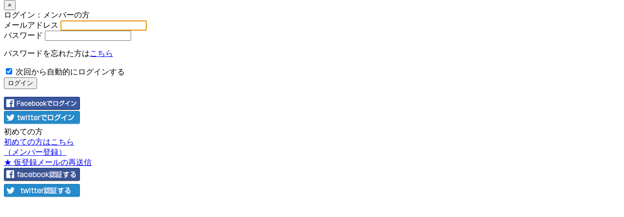

--- FILE ---
content_type: text/html; charset=utf-8
request_url: https://stage.corich.jp/watch/modal_create?stage_id=10148&watch_type=0
body_size: 3923
content:
<div class="modal-header">
  <button type="button" class="close" data-dismiss="modal" aria-label="Close" style="margin-top:-8px;"><span aria-hidden="true">&times;</span></button>
</div>
<div class="modal-body">
  
  

<!-- =========== ▼loginPanel =========== -->
<div id="loginPanel" class="row">

  <!-- ======= ▼typeMember ======= -->
  <div class="col-sm-7" id="typeMember">

    <!-- === ▼panel === -->
    <div class="panel panel-default">

      <div class="panel-heading">ログイン：メンバーの方</div>

      <!-- ▼panel-body -->
      <div class="panel-body">
        <form role="form" action="/login" accept-charset="UTF-8" method="post"><input name="utf8" type="hidden" value="&#x2713;" autocomplete="off" /><input type="hidden" name="authenticity_token" value="z/puVZOlWHSvF7zIibf5gYypi8D9wlg2YC2YifK023bkM1Et6SF669oY9VzjXL/8jnw5ipT53msaC2QsrMG89g==" autocomplete="off" />
          

          <div class="form-group">
            <label for="">メールアドレス</label>
            <input autofocus="autofocus" class="form-control" style="ime-mode:disabled;" required="required" type="text" name="user[mail]" id="user_mail" />
          </div>

          <div class="form-group">
            <label for="">パスワード</label>
            <input autocomplete="off" class="form-control" required="required" type="password" name="user[login_pass]" id="user_login_pass" />
            <p class="help-block text-right">パスワードを忘れた方は<a href="/reminder">こちら</a></p>

            <label><input name="user[login_auto]" type="hidden" value="0" autocomplete="off" /><input class="check" type="checkbox" value="1" checked="checked" name="user[login_auto]" id="user_login_auto" /> 次回から自動的にログインする</label>
          </div>

          <div class="">
            <input type="submit" value="ログイン" data-disable-with="ログイン" class="btn btn-default btn-lg btn-block" />
          </div>

</form>      </div>
      <!-- ▲panel-body -->

      <div class="panel-footer">
        <div class="row" style="margin-bottom:5px;">
          <div class="col-sm-6">
            <a class="noBorder" rel="nofollow" data-method="post" href="/auth/facebook"><img src="/img/login_with_facebook2.png" /></a>
          </div>

          <div class="col-sm-6">
            <a class="noBorder" rel="nofollow" data-method="post" href="/auth/twitter"><img src="/img/login_with_twitter2.png" /></a>
          </div>
        </div>
      </div>

    </div>
    <!-- === ▲panel === -->

  </div>
  <!-- ======= ▲typeMember ======= -->

  <!-- ======= ▼typeVisitor ======= -->
  <div class="col-sm-5" id="typeVisitor">
    <!-- === ▼panel === -->
    <div class="panel panel-default">

      <div class="panel-heading">初めての方</div>

      <!-- ▼panel-body -->
      <div class="panel-body">

        <div class="form-group">
          <a href="/user/new" class="btn btn-default btn-lg btn-block">初めての方はこちら<br>（メンバー登録）</a>
        </div>

        <div class="text-right">
          <a href="/login/send_interim">★ 仮登録メールの再送信</a>
        </div>

      </div>
      <!-- ▲panel-body -->

      <div class="panel-footer">
        <div class="text-center" style="margin-bottom:5px;">
          <a class="noBorder" rel="nofollow" data-method="post" href="/auth/facebook"><img src="/img/login_with_facebook.png" /></a>
        </div>
        <div class="text-center" style="margin-bottom:5px;">
          <a class="noBorder" rel="nofollow" data-method="post" href="/auth/twitter"><img src="/img/login_with_twitter.png" /></a>
        </div>
      </div>

    </div>
    <!-- === ▲panel === -->
  </div>
  <!-- ======= ▲typeVisitor ======= -->

</div>
<!-- =========== ▲loginPanel =========== -->

<!-- === ▼mainBtmAD === -->
  <div class="AD" id="mainBtmAD">
    <div class="row">
      <div id="mainBtmAD01" class="col-md-6 col-sm-6"></div>
      <div id="mainBtmAD02" class="col-md-6 col-sm-6"></div>
    </div>
  </div>

<!-- === ▲mainBtmAD === -->

</div>
